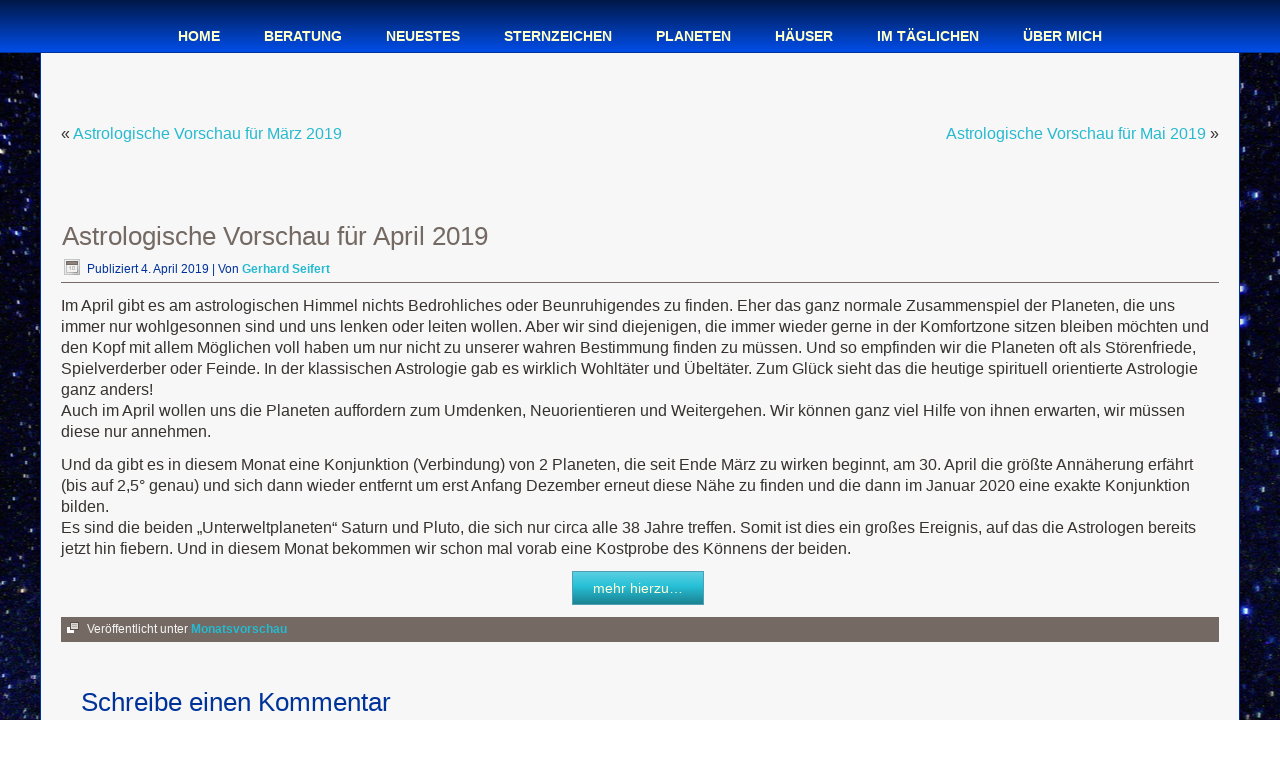

--- FILE ---
content_type: text/html; charset=UTF-8
request_url: https://astrologie-in-bewegung.de/astrologische-vorschau-fuer-april-2019/
body_size: 14191
content:
<!DOCTYPE html>
<html lang="de">
<head>
<meta charset="UTF-8" />
<!-- Created by Artisteer v4.3.0.60818 -->
<meta name="viewport" content="initial-scale = 1.0, maximum-scale = 1.0, user-scalable = no, width = device-width" />
<!--[if lt IE 9]><script src="/html5.js"></script><![endif]-->

<link rel="stylesheet" href="https://astrologie-in-bewegung.de/wp-content/themes/Astrologie_in_Bewegung_theme/style.css" media="screen" />
<link rel="pingback" href="https://astrologie-in-bewegung.de/xmlrpc.php" />
<meta name='robots' content='index, follow, max-image-preview:large, max-snippet:-1, max-video-preview:-1' />

	<!-- This site is optimized with the Yoast SEO plugin v26.8 - https://yoast.com/product/yoast-seo-wordpress/ -->
	<title>Astrologische Vorschau für April 2019 | Astrologie in Bewegung - Astrologische Beratung, Seminare und Monats-Vorschau</title>
	<link rel="canonical" href="https://astrologie-in-bewegung.de/astrologische-vorschau-fuer-april-2019/" />
	<meta property="og:locale" content="de_DE" />
	<meta property="og:type" content="article" />
	<meta property="og:title" content="Astrologische Vorschau für April 2019 | Astrologie in Bewegung - Astrologische Beratung, Seminare und Monats-Vorschau" />
	<meta property="og:description" content="Im April gibt es am astrologischen Himmel nichts Bedrohliches oder Beunruhigendes zu finden. Eher das ganz normale Zusammenspiel der Planeten, die uns immer nur wohlgesonnen sind und uns lenken oder leiten wollen. Aber wir sind diejenigen, die immer wieder gerne in der Komfortzone sitzen bleiben möchten und den Kopf mit allem Möglichen voll haben um [&hellip;]" />
	<meta property="og:url" content="https://astrologie-in-bewegung.de/astrologische-vorschau-fuer-april-2019/" />
	<meta property="og:site_name" content="Astrologie in Bewegung - Astrologische Beratung, Seminare und Monats-Vorschau" />
	<meta property="article:published_time" content="2019-04-04T21:36:42+00:00" />
	<meta property="article:modified_time" content="2019-04-04T21:48:59+00:00" />
	<meta name="author" content="Gerhard Seifert" />
	<meta name="twitter:card" content="summary_large_image" />
	<meta name="twitter:label1" content="Verfasst von" />
	<meta name="twitter:data1" content="Gerhard Seifert" />
	<meta name="twitter:label2" content="Geschätzte Lesezeit" />
	<meta name="twitter:data2" content="1 Minute" />
	<script type="application/ld+json" class="yoast-schema-graph">{"@context":"https://schema.org","@graph":[{"@type":"Article","@id":"https://astrologie-in-bewegung.de/astrologische-vorschau-fuer-april-2019/#article","isPartOf":{"@id":"https://astrologie-in-bewegung.de/astrologische-vorschau-fuer-april-2019/"},"author":{"name":"Gerhard Seifert","@id":"https://astrologie-in-bewegung.de/#/schema/person/f8c0c8b94597a0ec3b39a1de00c4c874"},"headline":"Astrologische Vorschau für April 2019","datePublished":"2019-04-04T21:36:42+00:00","dateModified":"2019-04-04T21:48:59+00:00","mainEntityOfPage":{"@id":"https://astrologie-in-bewegung.de/astrologische-vorschau-fuer-april-2019/"},"wordCount":241,"commentCount":0,"articleSection":["Monatsvorschau"],"inLanguage":"de","potentialAction":[{"@type":"CommentAction","name":"Comment","target":["https://astrologie-in-bewegung.de/astrologische-vorschau-fuer-april-2019/#respond"]}]},{"@type":"WebPage","@id":"https://astrologie-in-bewegung.de/astrologische-vorschau-fuer-april-2019/","url":"https://astrologie-in-bewegung.de/astrologische-vorschau-fuer-april-2019/","name":"Astrologische Vorschau für April 2019 | Astrologie in Bewegung - Astrologische Beratung, Seminare und Monats-Vorschau","isPartOf":{"@id":"https://astrologie-in-bewegung.de/#website"},"datePublished":"2019-04-04T21:36:42+00:00","dateModified":"2019-04-04T21:48:59+00:00","author":{"@id":"https://astrologie-in-bewegung.de/#/schema/person/f8c0c8b94597a0ec3b39a1de00c4c874"},"breadcrumb":{"@id":"https://astrologie-in-bewegung.de/astrologische-vorschau-fuer-april-2019/#breadcrumb"},"inLanguage":"de","potentialAction":[{"@type":"ReadAction","target":["https://astrologie-in-bewegung.de/astrologische-vorschau-fuer-april-2019/"]}]},{"@type":"BreadcrumbList","@id":"https://astrologie-in-bewegung.de/astrologische-vorschau-fuer-april-2019/#breadcrumb","itemListElement":[{"@type":"ListItem","position":1,"name":"Startseite","item":"https://astrologie-in-bewegung.de/"},{"@type":"ListItem","position":2,"name":"Astrologische Vorschau für April 2019"}]},{"@type":"WebSite","@id":"https://astrologie-in-bewegung.de/#website","url":"https://astrologie-in-bewegung.de/","name":"Astrologie in Bewegung - Astrologische Beratung, Seminare und Monats-Vorschau","description":"","potentialAction":[{"@type":"SearchAction","target":{"@type":"EntryPoint","urlTemplate":"https://astrologie-in-bewegung.de/?s={search_term_string}"},"query-input":{"@type":"PropertyValueSpecification","valueRequired":true,"valueName":"search_term_string"}}],"inLanguage":"de"},{"@type":"Person","@id":"https://astrologie-in-bewegung.de/#/schema/person/f8c0c8b94597a0ec3b39a1de00c4c874","name":"Gerhard Seifert","image":{"@type":"ImageObject","inLanguage":"de","@id":"https://astrologie-in-bewegung.de/#/schema/person/image/","url":"https://secure.gravatar.com/avatar/0ed6a1933f756f9fb795bed55c89f546f6f48d1a9d94b25d832481fb16e465df?s=96&d=mm&r=g","contentUrl":"https://secure.gravatar.com/avatar/0ed6a1933f756f9fb795bed55c89f546f6f48d1a9d94b25d832481fb16e465df?s=96&d=mm&r=g","caption":"Gerhard Seifert"},"url":"https://astrologie-in-bewegung.de/author/g01-seifert/"}]}</script>
	<!-- / Yoast SEO plugin. -->


<link rel='dns-prefetch' href='//fonts.googleapis.com' />
<link rel="alternate" type="application/rss+xml" title="Astrologie in Bewegung - Astrologische Beratung, Seminare und Monats-Vorschau &raquo; Feed" href="https://astrologie-in-bewegung.de/feed/" />
<link rel="alternate" type="application/rss+xml" title="Astrologie in Bewegung - Astrologische Beratung, Seminare und Monats-Vorschau &raquo; Kommentar-Feed" href="https://astrologie-in-bewegung.de/comments/feed/" />
<link rel="alternate" type="application/rss+xml" title="Astrologie in Bewegung - Astrologische Beratung, Seminare und Monats-Vorschau &raquo; Astrologische Vorschau für April 2019-Kommentar-Feed" href="https://astrologie-in-bewegung.de/astrologische-vorschau-fuer-april-2019/feed/" />
<link rel="alternate" title="oEmbed (JSON)" type="application/json+oembed" href="https://astrologie-in-bewegung.de/wp-json/oembed/1.0/embed?url=https%3A%2F%2Fastrologie-in-bewegung.de%2Fastrologische-vorschau-fuer-april-2019%2F" />
<link rel="alternate" title="oEmbed (XML)" type="text/xml+oembed" href="https://astrologie-in-bewegung.de/wp-json/oembed/1.0/embed?url=https%3A%2F%2Fastrologie-in-bewegung.de%2Fastrologische-vorschau-fuer-april-2019%2F&#038;format=xml" />
<style id='wp-img-auto-sizes-contain-inline-css' type='text/css'>
img:is([sizes=auto i],[sizes^="auto," i]){contain-intrinsic-size:3000px 1500px}
/*# sourceURL=wp-img-auto-sizes-contain-inline-css */
</style>
<style id='wp-emoji-styles-inline-css' type='text/css'>

	img.wp-smiley, img.emoji {
		display: inline !important;
		border: none !important;
		box-shadow: none !important;
		height: 1em !important;
		width: 1em !important;
		margin: 0 0.07em !important;
		vertical-align: -0.1em !important;
		background: none !important;
		padding: 0 !important;
	}
/*# sourceURL=wp-emoji-styles-inline-css */
</style>
<style id='wp-block-library-inline-css' type='text/css'>
:root{--wp-block-synced-color:#7a00df;--wp-block-synced-color--rgb:122,0,223;--wp-bound-block-color:var(--wp-block-synced-color);--wp-editor-canvas-background:#ddd;--wp-admin-theme-color:#007cba;--wp-admin-theme-color--rgb:0,124,186;--wp-admin-theme-color-darker-10:#006ba1;--wp-admin-theme-color-darker-10--rgb:0,107,160.5;--wp-admin-theme-color-darker-20:#005a87;--wp-admin-theme-color-darker-20--rgb:0,90,135;--wp-admin-border-width-focus:2px}@media (min-resolution:192dpi){:root{--wp-admin-border-width-focus:1.5px}}.wp-element-button{cursor:pointer}:root .has-very-light-gray-background-color{background-color:#eee}:root .has-very-dark-gray-background-color{background-color:#313131}:root .has-very-light-gray-color{color:#eee}:root .has-very-dark-gray-color{color:#313131}:root .has-vivid-green-cyan-to-vivid-cyan-blue-gradient-background{background:linear-gradient(135deg,#00d084,#0693e3)}:root .has-purple-crush-gradient-background{background:linear-gradient(135deg,#34e2e4,#4721fb 50%,#ab1dfe)}:root .has-hazy-dawn-gradient-background{background:linear-gradient(135deg,#faaca8,#dad0ec)}:root .has-subdued-olive-gradient-background{background:linear-gradient(135deg,#fafae1,#67a671)}:root .has-atomic-cream-gradient-background{background:linear-gradient(135deg,#fdd79a,#004a59)}:root .has-nightshade-gradient-background{background:linear-gradient(135deg,#330968,#31cdcf)}:root .has-midnight-gradient-background{background:linear-gradient(135deg,#020381,#2874fc)}:root{--wp--preset--font-size--normal:16px;--wp--preset--font-size--huge:42px}.has-regular-font-size{font-size:1em}.has-larger-font-size{font-size:2.625em}.has-normal-font-size{font-size:var(--wp--preset--font-size--normal)}.has-huge-font-size{font-size:var(--wp--preset--font-size--huge)}.has-text-align-center{text-align:center}.has-text-align-left{text-align:left}.has-text-align-right{text-align:right}.has-fit-text{white-space:nowrap!important}#end-resizable-editor-section{display:none}.aligncenter{clear:both}.items-justified-left{justify-content:flex-start}.items-justified-center{justify-content:center}.items-justified-right{justify-content:flex-end}.items-justified-space-between{justify-content:space-between}.screen-reader-text{border:0;clip-path:inset(50%);height:1px;margin:-1px;overflow:hidden;padding:0;position:absolute;width:1px;word-wrap:normal!important}.screen-reader-text:focus{background-color:#ddd;clip-path:none;color:#444;display:block;font-size:1em;height:auto;left:5px;line-height:normal;padding:15px 23px 14px;text-decoration:none;top:5px;width:auto;z-index:100000}html :where(.has-border-color){border-style:solid}html :where([style*=border-top-color]){border-top-style:solid}html :where([style*=border-right-color]){border-right-style:solid}html :where([style*=border-bottom-color]){border-bottom-style:solid}html :where([style*=border-left-color]){border-left-style:solid}html :where([style*=border-width]){border-style:solid}html :where([style*=border-top-width]){border-top-style:solid}html :where([style*=border-right-width]){border-right-style:solid}html :where([style*=border-bottom-width]){border-bottom-style:solid}html :where([style*=border-left-width]){border-left-style:solid}html :where(img[class*=wp-image-]){height:auto;max-width:100%}:where(figure){margin:0 0 1em}html :where(.is-position-sticky){--wp-admin--admin-bar--position-offset:var(--wp-admin--admin-bar--height,0px)}@media screen and (max-width:600px){html :where(.is-position-sticky){--wp-admin--admin-bar--position-offset:0px}}

/*# sourceURL=wp-block-library-inline-css */
</style><style id='global-styles-inline-css' type='text/css'>
:root{--wp--preset--aspect-ratio--square: 1;--wp--preset--aspect-ratio--4-3: 4/3;--wp--preset--aspect-ratio--3-4: 3/4;--wp--preset--aspect-ratio--3-2: 3/2;--wp--preset--aspect-ratio--2-3: 2/3;--wp--preset--aspect-ratio--16-9: 16/9;--wp--preset--aspect-ratio--9-16: 9/16;--wp--preset--color--black: #000000;--wp--preset--color--cyan-bluish-gray: #abb8c3;--wp--preset--color--white: #ffffff;--wp--preset--color--pale-pink: #f78da7;--wp--preset--color--vivid-red: #cf2e2e;--wp--preset--color--luminous-vivid-orange: #ff6900;--wp--preset--color--luminous-vivid-amber: #fcb900;--wp--preset--color--light-green-cyan: #7bdcb5;--wp--preset--color--vivid-green-cyan: #00d084;--wp--preset--color--pale-cyan-blue: #8ed1fc;--wp--preset--color--vivid-cyan-blue: #0693e3;--wp--preset--color--vivid-purple: #9b51e0;--wp--preset--gradient--vivid-cyan-blue-to-vivid-purple: linear-gradient(135deg,rgb(6,147,227) 0%,rgb(155,81,224) 100%);--wp--preset--gradient--light-green-cyan-to-vivid-green-cyan: linear-gradient(135deg,rgb(122,220,180) 0%,rgb(0,208,130) 100%);--wp--preset--gradient--luminous-vivid-amber-to-luminous-vivid-orange: linear-gradient(135deg,rgb(252,185,0) 0%,rgb(255,105,0) 100%);--wp--preset--gradient--luminous-vivid-orange-to-vivid-red: linear-gradient(135deg,rgb(255,105,0) 0%,rgb(207,46,46) 100%);--wp--preset--gradient--very-light-gray-to-cyan-bluish-gray: linear-gradient(135deg,rgb(238,238,238) 0%,rgb(169,184,195) 100%);--wp--preset--gradient--cool-to-warm-spectrum: linear-gradient(135deg,rgb(74,234,220) 0%,rgb(151,120,209) 20%,rgb(207,42,186) 40%,rgb(238,44,130) 60%,rgb(251,105,98) 80%,rgb(254,248,76) 100%);--wp--preset--gradient--blush-light-purple: linear-gradient(135deg,rgb(255,206,236) 0%,rgb(152,150,240) 100%);--wp--preset--gradient--blush-bordeaux: linear-gradient(135deg,rgb(254,205,165) 0%,rgb(254,45,45) 50%,rgb(107,0,62) 100%);--wp--preset--gradient--luminous-dusk: linear-gradient(135deg,rgb(255,203,112) 0%,rgb(199,81,192) 50%,rgb(65,88,208) 100%);--wp--preset--gradient--pale-ocean: linear-gradient(135deg,rgb(255,245,203) 0%,rgb(182,227,212) 50%,rgb(51,167,181) 100%);--wp--preset--gradient--electric-grass: linear-gradient(135deg,rgb(202,248,128) 0%,rgb(113,206,126) 100%);--wp--preset--gradient--midnight: linear-gradient(135deg,rgb(2,3,129) 0%,rgb(40,116,252) 100%);--wp--preset--font-size--small: 13px;--wp--preset--font-size--medium: 20px;--wp--preset--font-size--large: 36px;--wp--preset--font-size--x-large: 42px;--wp--preset--spacing--20: 0.44rem;--wp--preset--spacing--30: 0.67rem;--wp--preset--spacing--40: 1rem;--wp--preset--spacing--50: 1.5rem;--wp--preset--spacing--60: 2.25rem;--wp--preset--spacing--70: 3.38rem;--wp--preset--spacing--80: 5.06rem;--wp--preset--shadow--natural: 6px 6px 9px rgba(0, 0, 0, 0.2);--wp--preset--shadow--deep: 12px 12px 50px rgba(0, 0, 0, 0.4);--wp--preset--shadow--sharp: 6px 6px 0px rgba(0, 0, 0, 0.2);--wp--preset--shadow--outlined: 6px 6px 0px -3px rgb(255, 255, 255), 6px 6px rgb(0, 0, 0);--wp--preset--shadow--crisp: 6px 6px 0px rgb(0, 0, 0);}:where(.is-layout-flex){gap: 0.5em;}:where(.is-layout-grid){gap: 0.5em;}body .is-layout-flex{display: flex;}.is-layout-flex{flex-wrap: wrap;align-items: center;}.is-layout-flex > :is(*, div){margin: 0;}body .is-layout-grid{display: grid;}.is-layout-grid > :is(*, div){margin: 0;}:where(.wp-block-columns.is-layout-flex){gap: 2em;}:where(.wp-block-columns.is-layout-grid){gap: 2em;}:where(.wp-block-post-template.is-layout-flex){gap: 1.25em;}:where(.wp-block-post-template.is-layout-grid){gap: 1.25em;}.has-black-color{color: var(--wp--preset--color--black) !important;}.has-cyan-bluish-gray-color{color: var(--wp--preset--color--cyan-bluish-gray) !important;}.has-white-color{color: var(--wp--preset--color--white) !important;}.has-pale-pink-color{color: var(--wp--preset--color--pale-pink) !important;}.has-vivid-red-color{color: var(--wp--preset--color--vivid-red) !important;}.has-luminous-vivid-orange-color{color: var(--wp--preset--color--luminous-vivid-orange) !important;}.has-luminous-vivid-amber-color{color: var(--wp--preset--color--luminous-vivid-amber) !important;}.has-light-green-cyan-color{color: var(--wp--preset--color--light-green-cyan) !important;}.has-vivid-green-cyan-color{color: var(--wp--preset--color--vivid-green-cyan) !important;}.has-pale-cyan-blue-color{color: var(--wp--preset--color--pale-cyan-blue) !important;}.has-vivid-cyan-blue-color{color: var(--wp--preset--color--vivid-cyan-blue) !important;}.has-vivid-purple-color{color: var(--wp--preset--color--vivid-purple) !important;}.has-black-background-color{background-color: var(--wp--preset--color--black) !important;}.has-cyan-bluish-gray-background-color{background-color: var(--wp--preset--color--cyan-bluish-gray) !important;}.has-white-background-color{background-color: var(--wp--preset--color--white) !important;}.has-pale-pink-background-color{background-color: var(--wp--preset--color--pale-pink) !important;}.has-vivid-red-background-color{background-color: var(--wp--preset--color--vivid-red) !important;}.has-luminous-vivid-orange-background-color{background-color: var(--wp--preset--color--luminous-vivid-orange) !important;}.has-luminous-vivid-amber-background-color{background-color: var(--wp--preset--color--luminous-vivid-amber) !important;}.has-light-green-cyan-background-color{background-color: var(--wp--preset--color--light-green-cyan) !important;}.has-vivid-green-cyan-background-color{background-color: var(--wp--preset--color--vivid-green-cyan) !important;}.has-pale-cyan-blue-background-color{background-color: var(--wp--preset--color--pale-cyan-blue) !important;}.has-vivid-cyan-blue-background-color{background-color: var(--wp--preset--color--vivid-cyan-blue) !important;}.has-vivid-purple-background-color{background-color: var(--wp--preset--color--vivid-purple) !important;}.has-black-border-color{border-color: var(--wp--preset--color--black) !important;}.has-cyan-bluish-gray-border-color{border-color: var(--wp--preset--color--cyan-bluish-gray) !important;}.has-white-border-color{border-color: var(--wp--preset--color--white) !important;}.has-pale-pink-border-color{border-color: var(--wp--preset--color--pale-pink) !important;}.has-vivid-red-border-color{border-color: var(--wp--preset--color--vivid-red) !important;}.has-luminous-vivid-orange-border-color{border-color: var(--wp--preset--color--luminous-vivid-orange) !important;}.has-luminous-vivid-amber-border-color{border-color: var(--wp--preset--color--luminous-vivid-amber) !important;}.has-light-green-cyan-border-color{border-color: var(--wp--preset--color--light-green-cyan) !important;}.has-vivid-green-cyan-border-color{border-color: var(--wp--preset--color--vivid-green-cyan) !important;}.has-pale-cyan-blue-border-color{border-color: var(--wp--preset--color--pale-cyan-blue) !important;}.has-vivid-cyan-blue-border-color{border-color: var(--wp--preset--color--vivid-cyan-blue) !important;}.has-vivid-purple-border-color{border-color: var(--wp--preset--color--vivid-purple) !important;}.has-vivid-cyan-blue-to-vivid-purple-gradient-background{background: var(--wp--preset--gradient--vivid-cyan-blue-to-vivid-purple) !important;}.has-light-green-cyan-to-vivid-green-cyan-gradient-background{background: var(--wp--preset--gradient--light-green-cyan-to-vivid-green-cyan) !important;}.has-luminous-vivid-amber-to-luminous-vivid-orange-gradient-background{background: var(--wp--preset--gradient--luminous-vivid-amber-to-luminous-vivid-orange) !important;}.has-luminous-vivid-orange-to-vivid-red-gradient-background{background: var(--wp--preset--gradient--luminous-vivid-orange-to-vivid-red) !important;}.has-very-light-gray-to-cyan-bluish-gray-gradient-background{background: var(--wp--preset--gradient--very-light-gray-to-cyan-bluish-gray) !important;}.has-cool-to-warm-spectrum-gradient-background{background: var(--wp--preset--gradient--cool-to-warm-spectrum) !important;}.has-blush-light-purple-gradient-background{background: var(--wp--preset--gradient--blush-light-purple) !important;}.has-blush-bordeaux-gradient-background{background: var(--wp--preset--gradient--blush-bordeaux) !important;}.has-luminous-dusk-gradient-background{background: var(--wp--preset--gradient--luminous-dusk) !important;}.has-pale-ocean-gradient-background{background: var(--wp--preset--gradient--pale-ocean) !important;}.has-electric-grass-gradient-background{background: var(--wp--preset--gradient--electric-grass) !important;}.has-midnight-gradient-background{background: var(--wp--preset--gradient--midnight) !important;}.has-small-font-size{font-size: var(--wp--preset--font-size--small) !important;}.has-medium-font-size{font-size: var(--wp--preset--font-size--medium) !important;}.has-large-font-size{font-size: var(--wp--preset--font-size--large) !important;}.has-x-large-font-size{font-size: var(--wp--preset--font-size--x-large) !important;}
/*# sourceURL=global-styles-inline-css */
</style>

<style id='classic-theme-styles-inline-css' type='text/css'>
/*! This file is auto-generated */
.wp-block-button__link{color:#fff;background-color:#32373c;border-radius:9999px;box-shadow:none;text-decoration:none;padding:calc(.667em + 2px) calc(1.333em + 2px);font-size:1.125em}.wp-block-file__button{background:#32373c;color:#fff;text-decoration:none}
/*# sourceURL=/wp-includes/css/classic-themes.min.css */
</style>
<link rel='stylesheet' id='contact-form-7-css' href='https://astrologie-in-bewegung.de/wp-content/plugins/contact-form-7/includes/css/styles.css?ver=6.1.4' type='text/css' media='all' />
<link rel='stylesheet' id='msl-main-css' href='https://astrologie-in-bewegung.de/wp-content/plugins/master-slider/public/assets/css/masterslider.main.css?ver=3.11.0' type='text/css' media='all' />
<link rel='stylesheet' id='msl-custom-css' href='https://astrologie-in-bewegung.de/wp-content/uploads/master-slider/custom.css?ver=14.6' type='text/css' media='all' />
<link rel='stylesheet' id='style.responsive.css-css' href='https://astrologie-in-bewegung.de/wp-content/themes/Astrologie_in_Bewegung_theme/style.responsive.css?ver=6.9' type='text/css' media='all' />
<link rel='stylesheet' id='css-css' href='http://fonts.googleapis.com/css?family=Open+Sans&#038;subset=latin&#038;ver=6.9' type='text/css' media='all' />
<script type="text/javascript" src="https://astrologie-in-bewegung.de/wp-content/themes/Astrologie_in_Bewegung_theme/jquery.js?ver=6.9" id="jquery-js"></script>
<script type="text/javascript" src="https://astrologie-in-bewegung.de/wp-content/themes/Astrologie_in_Bewegung_theme/jquery-migrate-1.1.1.js?ver=6.9" id="jquery_migrate-js"></script>
<script type="text/javascript" src="https://astrologie-in-bewegung.de/wp-content/themes/Astrologie_in_Bewegung_theme/script.js?ver=6.9" id="script.js-js"></script>
<script type="text/javascript" src="https://astrologie-in-bewegung.de/wp-content/themes/Astrologie_in_Bewegung_theme/script.responsive.js?ver=6.9" id="script.responsive.js-js"></script>
<script></script><link rel="https://api.w.org/" href="https://astrologie-in-bewegung.de/wp-json/" /><link rel="alternate" title="JSON" type="application/json" href="https://astrologie-in-bewegung.de/wp-json/wp/v2/posts/1675" /><link rel="EditURI" type="application/rsd+xml" title="RSD" href="https://astrologie-in-bewegung.de/xmlrpc.php?rsd" />
<link rel='shortlink' href='https://astrologie-in-bewegung.de/?p=1675' />
<script>var ms_grabbing_curosr = 'https://astrologie-in-bewegung.de/wp-content/plugins/master-slider/public/assets/css/common/grabbing.cur', ms_grab_curosr = 'https://astrologie-in-bewegung.de/wp-content/plugins/master-slider/public/assets/css/common/grab.cur';</script>
<meta name="generator" content="MasterSlider 3.11.0 - Responsive Touch Image Slider | avt.li/msf" />
<style id="mystickymenu" type="text/css">#mysticky-nav { width:100%; position: static; height: auto !important; }#mysticky-nav.wrapfixed { position:fixed; left: 0px; margin-top:0px;  z-index: 1000000; -webkit-transition: 0.3s; -moz-transition: 0.3s; -o-transition: 0.3s; transition: 0.3s; -ms-filter:"progid:DXImageTransform.Microsoft.Alpha(Opacity=95)"; filter: alpha(opacity=95); opacity:0.95; background-color: #003399;}#mysticky-nav.wrapfixed .myfixed{ background-color: #003399; position: relative;top: auto;left: auto;right: auto;}.myfixed { margin:0 auto!important; float:none!important; border:0px!important; background:none!important; max-width:100%!important; }</style>			<style type="text/css">
																															</style>
			<!-- Analytics by WP Statistics - https://wp-statistics.com -->



<style type="text/css" media="screen">body{position:relative}#dynamic-to-top{display:none;overflow:hidden;width:auto;z-index:90;position:fixed;bottom:20px;right:20px;top:auto;left:auto;font-family:sans-serif;font-size:1em;color:#fff;text-decoration:none;text-shadow:0 1px 0 #333;font-weight:bold;padding:9px 23px;border:1px solid #26BAD0;background:#003399;-webkit-background-origin:border;-moz-background-origin:border;-icab-background-origin:border;-khtml-background-origin:border;-o-background-origin:border;background-origin:border;-webkit-background-clip:padding-box;-moz-background-clip:padding-box;-icab-background-clip:padding-box;-khtml-background-clip:padding-box;-o-background-clip:padding-box;background-clip:padding-box;-webkit-box-shadow:0 1px 3px rgba( 0, 0, 0, 0.4 ), inset 0 0 0 1px rgba( 0, 0, 0, 0.2 ), inset 0 1px 0 rgba( 255, 255, 255, .4 ), inset 0 10px 10px rgba( 255, 255, 255, .1 );-ms-box-shadow:0 1px 3px rgba( 0, 0, 0, 0.4 ), inset 0 0 0 1px rgba( 0, 0, 0, 0.2 ), inset 0 1px 0 rgba( 255, 255, 255, .4 ), inset 0 10px 10px rgba( 255, 255, 255, .1 );-moz-box-shadow:0 1px 3px rgba( 0, 0, 0, 0.4 ), inset 0 0 0 1px rgba( 0, 0, 0, 0.2 ), inset 0 1px 0 rgba( 255, 255, 255, .4 ), inset 0 10px 10px rgba( 255, 255, 255, .1 );-o-box-shadow:0 1px 3px rgba( 0, 0, 0, 0.4 ), inset 0 0 0 1px rgba( 0, 0, 0, 0.2 ), inset 0 1px 0 rgba( 255, 255, 255, .4 ), inset 0 10px 10px rgba( 255, 255, 255, .1 );-khtml-box-shadow:0 1px 3px rgba( 0, 0, 0, 0.4 ), inset 0 0 0 1px rgba( 0, 0, 0, 0.2 ), inset 0 1px 0 rgba( 255, 255, 255, .4 ), inset 0 10px 10px rgba( 255, 255, 255, .1 );-icab-box-shadow:0 1px 3px rgba( 0, 0, 0, 0.4 ), inset 0 0 0 1px rgba( 0, 0, 0, 0.2 ), inset 0 1px 0 rgba( 255, 255, 255, .4 ), inset 0 10px 10px rgba( 255, 255, 255, .1 );box-shadow:0 1px 3px rgba( 0, 0, 0, 0.4 ), inset 0 0 0 1px rgba( 0, 0, 0, 0.2 ), inset 0 1px 0 rgba( 255, 255, 255, .4 ), inset 0 10px 10px rgba( 255, 255, 255, .1 );-webkit-border-radius:30px;-moz-border-radius:30px;-icab-border-radius:30px;-khtml-border-radius:30px;border-radius:30px}#dynamic-to-top:hover{background:#4d4f74;background:#003399 -webkit-gradient( linear, 0% 0%, 0% 100%, from( rgba( 255, 255, 255, .2 ) ), to( rgba( 0, 0, 0, 0 ) ) );background:#003399 -webkit-linear-gradient( top, rgba( 255, 255, 255, .2 ), rgba( 0, 0, 0, 0 ) );background:#003399 -khtml-linear-gradient( top, rgba( 255, 255, 255, .2 ), rgba( 0, 0, 0, 0 ) );background:#003399 -moz-linear-gradient( top, rgba( 255, 255, 255, .2 ), rgba( 0, 0, 0, 0 ) );background:#003399 -o-linear-gradient( top, rgba( 255, 255, 255, .2 ), rgba( 0, 0, 0, 0 ) );background:#003399 -ms-linear-gradient( top, rgba( 255, 255, 255, .2 ), rgba( 0, 0, 0, 0 ) );background:#003399 -icab-linear-gradient( top, rgba( 255, 255, 255, .2 ), rgba( 0, 0, 0, 0 ) );background:#003399 linear-gradient( top, rgba( 255, 255, 255, .2 ), rgba( 0, 0, 0, 0 ) );cursor:pointer}#dynamic-to-top:active{background:#003399;background:#003399 -webkit-gradient( linear, 0% 0%, 0% 100%, from( rgba( 0, 0, 0, .3 ) ), to( rgba( 0, 0, 0, 0 ) ) );background:#003399 -webkit-linear-gradient( top, rgba( 0, 0, 0, .1 ), rgba( 0, 0, 0, 0 ) );background:#003399 -moz-linear-gradient( top, rgba( 0, 0, 0, .1 ), rgba( 0, 0, 0, 0 ) );background:#003399 -khtml-linear-gradient( top, rgba( 0, 0, 0, .1 ), rgba( 0, 0, 0, 0 ) );background:#003399 -o-linear-gradient( top, rgba( 0, 0, 0, .1 ), rgba( 0, 0, 0, 0 ) );background:#003399 -ms-linear-gradient( top, rgba( 0, 0, 0, .1 ), rgba( 0, 0, 0, 0 ) );background:#003399 -icab-linear-gradient( top, rgba( 0, 0, 0, .1 ), rgba( 0, 0, 0, 0 ) );background:#003399 linear-gradient( top, rgba( 0, 0, 0, .1 ), rgba( 0, 0, 0, 0 ) )}#dynamic-to-top,#dynamic-to-top:active,#dynamic-to-top:focus,#dynamic-to-top:hover{outline:none}#dynamic-to-top span{display:block;overflow:hidden;width:14px;height:12px;background:url( https://astrologie-in-bewegung.de/wp-content/plugins/dynamic-to-top/css/images/up.png )no-repeat center center}</style><meta name="generator" content="Powered by WPBakery Page Builder - drag and drop page builder for WordPress."/>
<style id="sccss">/* blog-pages */

.blog .art-content-layout {
   margin: 10px 0px 50px 0px;
}
.single .art-post {
   padding: 20px 20px 0px 20px;
   margin: 50px 0px 50px 0px;
}
.category .art-post {
   padding: 30px 20px 0px 20px;
}
.category .art-content-layout {
   margin: 10px 0px 50px 0px;
}

/* blog-post */
.art-postcontent h4 {
    color: #003399;
    font-family: "Open Sans",Arial,"Arial Unicode MS",Helvetica,sans-serif;
    font-size: 20px;
    font-weight: normal;
    margin: 10px 0 0;
}
.vc_btn3.vc_btn3-color-juicy-pink, .vc_btn3.vc_btn3-color-juicy-pink.vc_btn3-style-flat {
    background-color: #26BAD0;
    color: #fff;
}
.vc_btn3.vc_btn3-color-juicy-pink:focus, .vc_btn3.vc_btn3-color-juicy-pink.vc_btn3-style-flat:focus, .vc_btn3.vc_btn3-color-juicy-pink:hover, .vc_btn3.vc_btn3-color-juicy-pink.vc_btn3-style-flat:hover {
    background-color: #FF6666;
    color: #fff;
}

.art-post {
    background: transparent none repeat scroll 0 0;
    border-radius: 6px;
    margin: 0px 7px 7px 7px;
    padding: 0px 5px 5px 5px;
}
.art-postheader, .art-postheader a, .art-postheader a:link, .art-postheader a:visited, .art-postheader a.visited, .art-postheader a:hover, .art-postheader a.hovered {
    color: #746963;
    margin: 6px 0;
    font-size: 26px;
    font-family: 'Open Sans', Arial, 'Arial Unicode MS', Helvetica, Sans-Serif;
    font-weight: normal;
    font-style: normal;
}

/* bilder */
.art-article img, img.art-article, .art-block img, .art-footer-text img {
    margin: 0px 0px 20px 0px;
}


/* formular */
input, select, textarea, a.art-search-button span {
    font-family: Verdana,Geneva,Arial,Helvetica,sans-serif;
    font-size: 14px;
    font-style: normal;
    font-weight: normal;
    text-transform: none;
    vertical-align: middle;
}
input[type="text"], input[type="password"], input[type="email"], input[type="url"], input[type="color"], input[type="date"], input[type="datetime"], input[type="datetime-local"], input[type="month"], input[type="number"], input[type="range"], input[type="tel"], input[type="time"], input[type="week"], textarea {
    color: #000033 !important;
    font-family: Verdana,Geneva,Arial,Helvetica,sans-serif;
    font-size: 13px;
    font-style: normal;
    font-weight: normal;
    padding: 8px 0px 8px 10px;
    text-shadow: none;
    width: auto;
}
#wpcf7-f9-o1 p {
    margin: 0;
    padding: 5px 0;
}
span.wpcf7-list-item { 
    display: block; 
}

/* footer */
.art-footer {
    color: #26BAD0;
}
.art-footer-text p {
    text-align: left;
}
</style><noscript><style> .wpb_animate_when_almost_visible { opacity: 1; }</style></noscript><link rel="shortcut icon" href="http://astrologie-in-bewegung.de/wp-content/uploads/2016/03/astro-favicon.ico" />
</head>
<body class="wp-singular post-template-default single single-post postid-1675 single-format-standard wp-theme-Astrologie_in_Bewegung_theme _masterslider _ms_version_3.11.0 wpb-js-composer js-comp-ver-8.7.2 vc_responsive">

<div id="art-main">
<nav class="art-nav">
    <div class="art-nav-inner">
    
<ul class="art-hmenu menu-4">
	<li class="menu-item-659"><a title="Home" href="https://astrologie-in-bewegung.de/">Home</a>
	</li>
	<li class="menu-item-658"><a title="Beratung" href="https://astrologie-in-bewegung.de/beratung/">Beratung</a>
	</li>
	<li class="menu-item-657"><a title="Neuestes" href="https://astrologie-in-bewegung.de/neustes/">Neuestes</a>
	</li>
	<li class="menu-item-656"><a title="Sternzeichen" href="https://astrologie-in-bewegung.de/strenzeichen/">Sternzeichen</a>
	</li>
	<li class="menu-item-655"><a title="Planeten" href="https://astrologie-in-bewegung.de/planten/">Planeten</a>
	</li>
	<li class="menu-item-654"><a title="Häuser" href="https://astrologie-in-bewegung.de/haeuser/">Häuser</a>
	</li>
	<li class="menu-item-653"><a title="Im täglichen" href="https://astrologie-in-bewegung.de/im-taglichen/">Im täglichen</a>
	</li>
	<li class="menu-item-652"><a title="Über mich" href="https://astrologie-in-bewegung.de/uber-mich/">Über mich</a>
	</li>
</ul>
 
        </div>
    </nav><div class="art-sheet clearfix">
            <div class="art-layout-wrapper">
                <div class="art-content-layout">
                    <div class="art-content-layout-row">
                        <div class="art-layout-cell art-content">

							<article class="art-post art-article " style="">
                                                                <div class="art-postcontent clearfix"><div class="navigation">
    <div class="alignleft">&laquo; <a href="https://astrologie-in-bewegung.de/astrologische-vorschau-fuer-maerz-2019/" title="Astrologische Vorschau für März 2019" rel="prev">Astrologische Vorschau für März 2019</a></div>
    <div class="alignright"><a href="https://astrologie-in-bewegung.de/astrologische-vorschau-fuer-mai-2019/" title="Astrologische Vorschau für Mai 2019" rel="next">Astrologische Vorschau für Mai 2019</a> &raquo;</div>
 </div></div>
                                                

</article>
		<article id="post-1675"  class="art-post art-article  post-1675 post type-post status-publish format-standard hentry category-monatsvorschau" style="">
                                <div class="art-postmetadataheader"><h1 class="art-postheader entry-title">Astrologische Vorschau für April 2019</h1>                                                            <div class="art-postheadericons art-metadata-icons"><span class="art-postdateicon"><span class="date">Publiziert</span> <span class="entry-date updated" title="23:36">4. April 2019</span></span> | <span class="art-postauthoricon"><span class="author">Von</span> <span class="author vcard"><a class="url fn n" href="https://astrologie-in-bewegung.de/author/g01-seifert/" title="Zeige alle Beiträge von Gerhard Seifert">Gerhard Seifert</a></span></span></div></div>                                <div class="art-postcontent clearfix"><p>Im April gibt es am astrologischen Himmel nichts Bedrohliches oder Beunruhigendes zu finden. Eher das ganz normale Zusammenspiel der Planeten, die uns immer nur wohlgesonnen sind und uns lenken oder leiten wollen. Aber wir sind diejenigen, die immer wieder gerne in der Komfortzone sitzen bleiben möchten und den Kopf mit allem Möglichen voll haben um nur nicht zu unserer wahren Bestimmung finden zu müssen. Und so empfinden wir die Planeten oft als Störenfriede, Spielverderber oder Feinde. In der klassischen Astrologie gab es wirklich Wohltäter und Übeltäter. Zum Glück sieht das die heutige spirituell orientierte Astrologie ganz anders!<br />
Auch im April wollen uns die Planeten auffordern zum Umdenken, Neuorientieren und Weitergehen. Wir können ganz viel Hilfe von ihnen erwarten, wir müssen diese nur annehmen.</p>
<p>Und da gibt es in diesem Monat eine Konjunktion (Verbindung) von 2 Planeten, die seit Ende März zu wirken beginnt, am 30. April die größte Annäherung erfährt (bis auf 2,5° genau) und sich dann wieder entfernt um erst Anfang Dezember erneut diese Nähe zu finden und die dann im Januar 2020 eine exakte Konjunktion bilden.<br />
Es sind die beiden „Unterweltplaneten“ Saturn und Pluto, die sich nur circa alle 38 Jahre treffen. Somit ist dies ein großes Ereignis, auf das die Astrologen bereits jetzt hin fiebern. Und in diesem Monat bekommen wir schon mal vorab eine Kostprobe des Könnens der beiden.</p>
<p style="text-align: center;"><a class="art-button" href="https://astrologie-in-bewegung.de/wp-content/uploads/2019/04/2019-04_Astrologische-Monatsvorschau.pdf">mehr hierzu&#8230;</a></p>
</div>
                                <div class="art-postmetadatafooter"><div class="art-postfootericons art-metadata-icons"><span class="art-postcategoryicon"><span class="categories">Veröffentlicht unter</span> <a href="https://astrologie-in-bewegung.de/category/monatsvorschau/" rel="category tag">Monatsvorschau</a></span></div></div>                

	<div id="respond" class="art-commentsform" class="comment-respond">
		<h2 id="reply-title" class="art-postheader" class="comment-reply-title">Schreibe einen Kommentar <small><a rel="nofollow" id="cancel-comment-reply-link" href="/astrologische-vorschau-fuer-april-2019/#respond" style="display:none;">Antwort abbrechen</a></small></h2><form action="https://astrologie-in-bewegung.de/wp-comments-post.php" method="post" id="commentform" class="comment-form"><p class="comment-notes"><span id="email-notes">Deine E-Mail-Adresse wird nicht veröffentlicht.</span> <span class="required-field-message">Erforderliche Felder sind mit <span class="required">*</span> markiert</span></p><p class="comment-form-comment"><label for="comment">Kommentar <span class="required">*</span></label> <textarea autocomplete="new-password"  id="ce460272a9"  name="ce460272a9"   cols="45" rows="8" maxlength="65525" required="required"></textarea><textarea id="comment" aria-label="hp-comment" aria-hidden="true" name="comment" autocomplete="new-password" style="padding:0 !important;clip:rect(1px, 1px, 1px, 1px) !important;position:absolute !important;white-space:nowrap !important;height:1px !important;width:1px !important;overflow:hidden !important;" tabindex="-1"></textarea><script data-noptimize>document.getElementById("comment").setAttribute( "id", "a2a0eb4d9eeceb9558895f85b1aa4491" );document.getElementById("ce460272a9").setAttribute( "id", "comment" );</script></p><p class="comment-form-author"><label for="author">Name <span class="required">*</span></label> <input id="author" name="author" type="text" value="" size="30" maxlength="245" autocomplete="name" required="required" /></p>
<p class="comment-form-email"><label for="email">E-Mail-Adresse <span class="required">*</span></label> <input id="email" name="email" type="text" value="" size="30" maxlength="100" aria-describedby="email-notes" autocomplete="email" required="required" /></p>
<p class="comment-form-url"><label for="url">Website</label> <input id="url" name="url" type="text" value="" size="30" maxlength="200" autocomplete="url" /></p>
<p class="form-submit"><input name="submit" class="art-button" type="submit" id="submit" class="submit" value="Kommentar abschicken" /> <input type='hidden' name='comment_post_ID' value='1675' id='comment_post_ID' />
<input type='hidden' name='comment_parent' id='comment_parent' value='0' />
</p></form>	</div><!-- #respond -->
	</article>
				

                        </div>
                    </div>
                </div>
            </div><footer class="art-footer"><div class="art-footer-text">
<div class="art-content-layout">
    <div class="art-content-layout-row">
    <div class="art-layout-cell" style="width: 50%"><?php if (false === theme_print_sidebar('footer-1-widget-area')) { ?>
        <h1 style="text-align:left;">Astrologie in Bewegung</h1>
        <p style="text-align:left;"><a href="https://astrologie-in-bewegung.de/">HOME</a><br />
         <a href="https://astrologie-in-bewegung.de/home/astrologie-in-bewegung">ASTROLOGIE IN BEWEGUNG</a><br />
         <a href="https://astrologie-in-bewegung.de/uber-mich/">GERHARD SEIFERT</a><br />
         <a href="https://astrologie-in-bewegung.de/uber-mich/preise/">PREISE</a><br />
         <a href="https://astrologie-in-bewegung.de/home/kontakt">KONTAKT und ANFAHRT</a><br />
         <a href="https://astrologie-in-bewegung.de/home/impressum/">IMPRESSUM / DATENSCHUTZERKLÄRUNG</a><br />
        </p><p><br /></p>
        <h1 style="text-align:left;">Astrologische Lebensberatung</h1>
        <p style="text-align:left;"><a href="https://astrologie-in-bewegung.de/beratung">BERATUNG</a><br />
         <a href="https://astrologie-in-bewegung.de/im-taglichen/">ASTROLOGIE IM TÄGLICHEN LEBEN</a><br />
         <a href="https://astrologie-in-bewegung.de/strenzeichen/">STERNZEICHEN</a><br />
         <a href="https://astrologie-in-bewegung.de/planten/">PLANETEN</a><br />
         <a href="https://astrologie-in-bewegung.de/haeuser/">HÄUSER</a><br />
        </p><p><br /></p>
        <h1 style="text-align:left;">...und einiges mehr</h1>
        <p style="text-align:left;"><a href="https://astrologie-in-bewegung.de/neustes/">NEUESTES</a><br />
         <a href="https://astrologie-in-bewegung.de/category/monatsvorschau/">MONATSVORSCHAU</a><br />
         <a href="https://astrologie-in-bewegung.de/galerie/">GALERIE</a><br />
         <a href="https://astrologie-in-bewegung.de/uber-mich/monatsvorschau-archiv/">MONATSVORSCHAU-ARCHIV</a><br />
         <a href="https://astrologie-in-bewegung.de/uber-mich/link-empfehlungen/">LINK EMPFEHLUNGEN</a><br />
        </p><p><br /></p>
    <?php } ?></div><div class="art-layout-cell" style="width: 50%"><?php if (false === theme_print_sidebar('footer-2-widget-area')) { ?>
        <h1 style="text-align:left;">Kontaktieren Sie mich:</h1>
        <p>Sie möchten mit mir für eine Astrologische Beratung in Verbindung treten, möchten mir eine Rückmeldungen und Anregungen zukommen oder sich gezielt ein Horoskop erstellen lassen - ich freue mich auf den Kontakt mit Ihnen unter:</p>
<p><br /></p>
<p style="color: #ffffff;">gerseifert[at]web.de </p>

        <p></p><p><br /></p>
    <?php } ?></div>
    </div>
</div>
<div class="art-content-layout">
    <div class="art-content-layout-row">
    <div class="art-layout-cell" style="width: 100%"><?php if (false === theme_print_sidebar('footer-3-widget-area')) { ?>
        <a title="RSS" class="art-rss-tag-icon" style="position: absolute; bottom: 35px; left: 35px; line-height: 32px;" href="https://astrologie-in-bewegung.de/feed/"><p style="text-align: center;"></a> <span style="color: #746963;">Copyright © Gerhard Seifert</span>
<br /><br />
<p style="text-align:center; font-size: 14px;">Gerhard Seifert | Astrologe | Seminare & Beratungen | Eichhof 18 | 79263 Simonswald | Telefon: 07683 - 919 484</p></p>
    <?php } ?></div>
    </div>
</div>
</div>
</footer>

    </div>
    <p class="art-page-footer">
        <span id="art-footnote-links">Powered by <a href="http://wordpress.org/" target="_blank">WordPress</a>&nbsp;&nbsp;&nbsp;Designed and developed by: <a href="http://www.style-tronic-webdesign.de" target="_blank">www.style-tronic-webdesign.de</a></span>
    </p>
</div>


<div id="wp-footer">
	<script type="speculationrules">
{"prefetch":[{"source":"document","where":{"and":[{"href_matches":"/*"},{"not":{"href_matches":["/wp-*.php","/wp-admin/*","/wp-content/uploads/*","/wp-content/*","/wp-content/plugins/*","/wp-content/themes/Astrologie_in_Bewegung_theme/*","/*\\?(.+)"]}},{"not":{"selector_matches":"a[rel~=\"nofollow\"]"}},{"not":{"selector_matches":".no-prefetch, .no-prefetch a"}}]},"eagerness":"conservative"}]}
</script>
<script type="text/javascript" src="https://astrologie-in-bewegung.de/wp-includes/js/comment-reply.min.js?ver=6.9" id="comment-reply-js" async="async" data-wp-strategy="async" fetchpriority="low"></script>
<script type="text/javascript" src="https://astrologie-in-bewegung.de/wp-includes/js/dist/hooks.min.js?ver=dd5603f07f9220ed27f1" id="wp-hooks-js"></script>
<script type="text/javascript" src="https://astrologie-in-bewegung.de/wp-includes/js/dist/i18n.min.js?ver=c26c3dc7bed366793375" id="wp-i18n-js"></script>
<script type="text/javascript" id="wp-i18n-js-after">
/* <![CDATA[ */
wp.i18n.setLocaleData( { 'text direction\u0004ltr': [ 'ltr' ] } );
//# sourceURL=wp-i18n-js-after
/* ]]> */
</script>
<script type="text/javascript" src="https://astrologie-in-bewegung.de/wp-content/plugins/contact-form-7/includes/swv/js/index.js?ver=6.1.4" id="swv-js"></script>
<script type="text/javascript" id="contact-form-7-js-translations">
/* <![CDATA[ */
( function( domain, translations ) {
	var localeData = translations.locale_data[ domain ] || translations.locale_data.messages;
	localeData[""].domain = domain;
	wp.i18n.setLocaleData( localeData, domain );
} )( "contact-form-7", {"translation-revision-date":"2025-10-26 03:28:49+0000","generator":"GlotPress\/4.0.3","domain":"messages","locale_data":{"messages":{"":{"domain":"messages","plural-forms":"nplurals=2; plural=n != 1;","lang":"de"},"This contact form is placed in the wrong place.":["Dieses Kontaktformular wurde an der falschen Stelle platziert."],"Error:":["Fehler:"]}},"comment":{"reference":"includes\/js\/index.js"}} );
//# sourceURL=contact-form-7-js-translations
/* ]]> */
</script>
<script type="text/javascript" id="contact-form-7-js-before">
/* <![CDATA[ */
var wpcf7 = {
    "api": {
        "root": "https:\/\/astrologie-in-bewegung.de\/wp-json\/",
        "namespace": "contact-form-7\/v1"
    }
};
//# sourceURL=contact-form-7-js-before
/* ]]> */
</script>
<script type="text/javascript" src="https://astrologie-in-bewegung.de/wp-content/plugins/contact-form-7/includes/js/index.js?ver=6.1.4" id="contact-form-7-js"></script>
<script type="text/javascript" src="https://astrologie-in-bewegung.de/wp-content/plugins/mystickymenu/js/morphext/morphext.min.js?ver=2.8.6" id="morphext-js-js" defer="defer" data-wp-strategy="defer"></script>
<script type="text/javascript" id="welcomebar-frontjs-js-extra">
/* <![CDATA[ */
var welcomebar_frontjs = {"ajaxurl":"https://astrologie-in-bewegung.de/wp-admin/admin-ajax.php","days":"Tage","hours":"Stunden","minutes":"Minuten","seconds":"Sekunden","ajax_nonce":"072073ad3a"};
//# sourceURL=welcomebar-frontjs-js-extra
/* ]]> */
</script>
<script type="text/javascript" src="https://astrologie-in-bewegung.de/wp-content/plugins/mystickymenu/js/welcomebar-front.min.js?ver=2.8.6" id="welcomebar-frontjs-js" defer="defer" data-wp-strategy="defer"></script>
<script type="text/javascript" src="https://astrologie-in-bewegung.de/wp-content/plugins/mystickymenu/js/detectmobilebrowser.min.js?ver=2.8.6" id="detectmobilebrowser-js" defer="defer" data-wp-strategy="defer"></script>
<script type="text/javascript" id="mystickymenu-js-extra">
/* <![CDATA[ */
var option = {"mystickyClass":".art-nav, .desktop-nav","activationHeight":"320","disableWidth":"359","disableLargeWidth":"0","adminBar":"false","device_desktop":"1","device_mobile":"1","mystickyTransition":"slide","mysticky_disable_down":"false"};
//# sourceURL=mystickymenu-js-extra
/* ]]> */
</script>
<script type="text/javascript" src="https://astrologie-in-bewegung.de/wp-content/plugins/mystickymenu/js/mystickymenu.min.js?ver=2.8.6" id="mystickymenu-js" defer="defer" data-wp-strategy="defer"></script>
<script type="text/javascript" src="https://astrologie-in-bewegung.de/wp-content/plugins/dynamic-to-top/js/libs/jquery.easing.js?ver=1.3" id="jquery-easing-js"></script>
<script type="text/javascript" id="dynamic-to-top-js-extra">
/* <![CDATA[ */
var mv_dynamic_to_top = {"text":"To Top","version":"0","min":"300","speed":"1100","easing":"easeInExpo","margin":"20"};
//# sourceURL=dynamic-to-top-js-extra
/* ]]> */
</script>
<script type="text/javascript" src="https://astrologie-in-bewegung.de/wp-content/plugins/dynamic-to-top/js/dynamic.to.top.min.js?ver=3.5" id="dynamic-to-top-js"></script>
<script id="wp-emoji-settings" type="application/json">
{"baseUrl":"https://s.w.org/images/core/emoji/17.0.2/72x72/","ext":".png","svgUrl":"https://s.w.org/images/core/emoji/17.0.2/svg/","svgExt":".svg","source":{"concatemoji":"https://astrologie-in-bewegung.de/wp-includes/js/wp-emoji-release.min.js?ver=6.9"}}
</script>
<script type="module">
/* <![CDATA[ */
/*! This file is auto-generated */
const a=JSON.parse(document.getElementById("wp-emoji-settings").textContent),o=(window._wpemojiSettings=a,"wpEmojiSettingsSupports"),s=["flag","emoji"];function i(e){try{var t={supportTests:e,timestamp:(new Date).valueOf()};sessionStorage.setItem(o,JSON.stringify(t))}catch(e){}}function c(e,t,n){e.clearRect(0,0,e.canvas.width,e.canvas.height),e.fillText(t,0,0);t=new Uint32Array(e.getImageData(0,0,e.canvas.width,e.canvas.height).data);e.clearRect(0,0,e.canvas.width,e.canvas.height),e.fillText(n,0,0);const a=new Uint32Array(e.getImageData(0,0,e.canvas.width,e.canvas.height).data);return t.every((e,t)=>e===a[t])}function p(e,t){e.clearRect(0,0,e.canvas.width,e.canvas.height),e.fillText(t,0,0);var n=e.getImageData(16,16,1,1);for(let e=0;e<n.data.length;e++)if(0!==n.data[e])return!1;return!0}function u(e,t,n,a){switch(t){case"flag":return n(e,"\ud83c\udff3\ufe0f\u200d\u26a7\ufe0f","\ud83c\udff3\ufe0f\u200b\u26a7\ufe0f")?!1:!n(e,"\ud83c\udde8\ud83c\uddf6","\ud83c\udde8\u200b\ud83c\uddf6")&&!n(e,"\ud83c\udff4\udb40\udc67\udb40\udc62\udb40\udc65\udb40\udc6e\udb40\udc67\udb40\udc7f","\ud83c\udff4\u200b\udb40\udc67\u200b\udb40\udc62\u200b\udb40\udc65\u200b\udb40\udc6e\u200b\udb40\udc67\u200b\udb40\udc7f");case"emoji":return!a(e,"\ud83e\u1fac8")}return!1}function f(e,t,n,a){let r;const o=(r="undefined"!=typeof WorkerGlobalScope&&self instanceof WorkerGlobalScope?new OffscreenCanvas(300,150):document.createElement("canvas")).getContext("2d",{willReadFrequently:!0}),s=(o.textBaseline="top",o.font="600 32px Arial",{});return e.forEach(e=>{s[e]=t(o,e,n,a)}),s}function r(e){var t=document.createElement("script");t.src=e,t.defer=!0,document.head.appendChild(t)}a.supports={everything:!0,everythingExceptFlag:!0},new Promise(t=>{let n=function(){try{var e=JSON.parse(sessionStorage.getItem(o));if("object"==typeof e&&"number"==typeof e.timestamp&&(new Date).valueOf()<e.timestamp+604800&&"object"==typeof e.supportTests)return e.supportTests}catch(e){}return null}();if(!n){if("undefined"!=typeof Worker&&"undefined"!=typeof OffscreenCanvas&&"undefined"!=typeof URL&&URL.createObjectURL&&"undefined"!=typeof Blob)try{var e="postMessage("+f.toString()+"("+[JSON.stringify(s),u.toString(),c.toString(),p.toString()].join(",")+"));",a=new Blob([e],{type:"text/javascript"});const r=new Worker(URL.createObjectURL(a),{name:"wpTestEmojiSupports"});return void(r.onmessage=e=>{i(n=e.data),r.terminate(),t(n)})}catch(e){}i(n=f(s,u,c,p))}t(n)}).then(e=>{for(const n in e)a.supports[n]=e[n],a.supports.everything=a.supports.everything&&a.supports[n],"flag"!==n&&(a.supports.everythingExceptFlag=a.supports.everythingExceptFlag&&a.supports[n]);var t;a.supports.everythingExceptFlag=a.supports.everythingExceptFlag&&!a.supports.flag,a.supports.everything||((t=a.source||{}).concatemoji?r(t.concatemoji):t.wpemoji&&t.twemoji&&(r(t.twemoji),r(t.wpemoji)))});
//# sourceURL=https://astrologie-in-bewegung.de/wp-includes/js/wp-emoji-loader.min.js
/* ]]> */
</script>
<script></script>	<!-- 70 queries. 0,602 seconds. -->
</div>
</body>
</html>



--- FILE ---
content_type: text/css
request_url: https://astrologie-in-bewegung.de/wp-content/uploads/master-slider/custom.css?ver=14.6
body_size: 67
content:
/*
===============================================================
 # CUSTOM CSS
 - Please do not edit this file. this file is generated by server-side code
 - Every changes here will be overwritten
===============================================================*/

.ms-parent-id-4 > .master-slider{ background:#000000; }
.ms-parent-id-2 > .master-slider{ background:#000033; }
.ms-parent-id-1 > .master-slider{ background:#000033; }